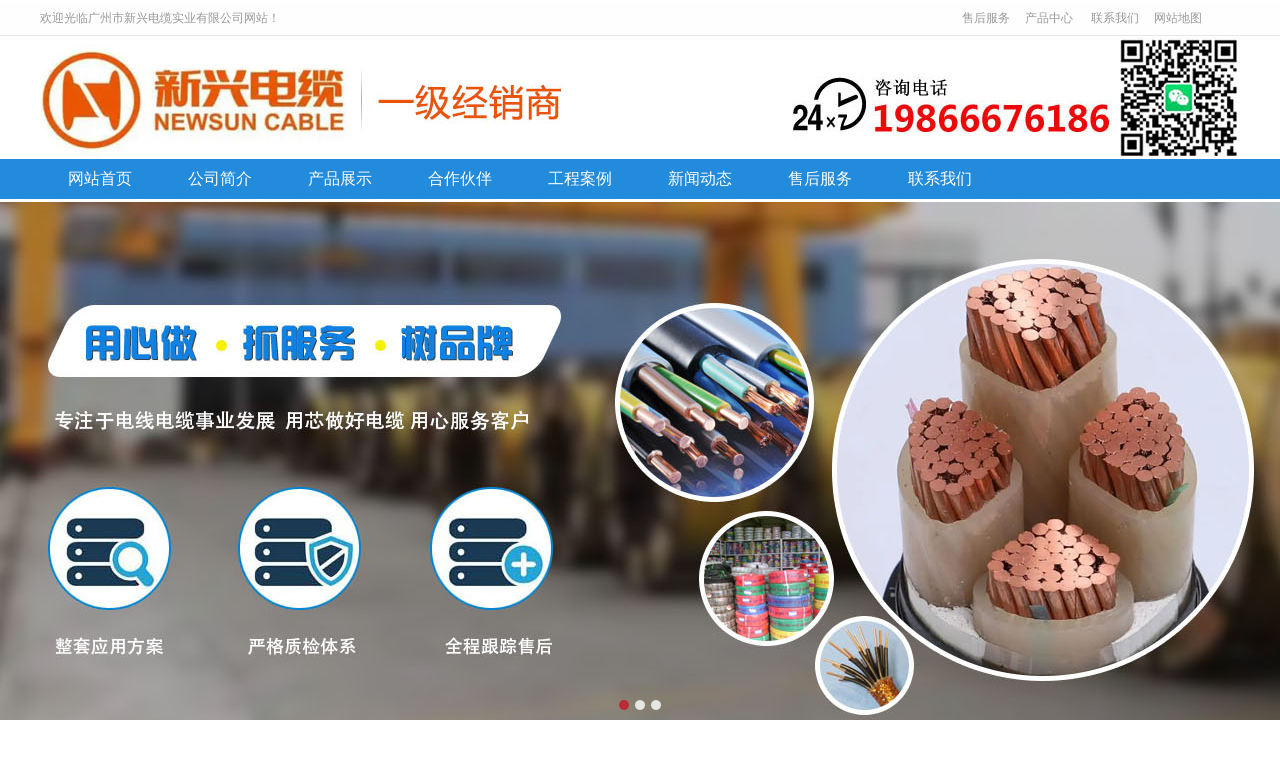

--- FILE ---
content_type: text/html
request_url: http://www.glcablesy.com/news/cjwt/44.html
body_size: 7697
content:
<!DOCTYPE html PUBLIC "-//W3C//DTD XHTML 1.0 Transitional//EN" "http://www.w3.org/TR/xhtml1/DTD/xhtml1-transitional.dtd">
<html xmlns="http://www.w3.org/1999/xhtml">
<head>
<meta http-equiv="Content-Type" content="text/html; charset=utf-8" />
<title>新兴电力电缆具有良好的绝缘功能、防水功能和机械功能_常见问题__广州市新兴电缆实业有限公司</title>
<meta name="Keywords" content="新兴电力电缆,新兴电缆" />
<meta name="Description" content="新兴电力电缆是用来传输和分配电能，是电气工程的重要组成部分。电力电缆是由绝缘芯线，绝缘护套及保护层等部分组成，为了能习惯各种杂乱的敷设环境，电力电缆都被设计成具有良好的绝缘功能" />
<link href="/theme/2016/css/basecpr.css" rel="stylesheet" type="text/css" />
<link href="/theme/2016/css/base.css" rel="stylesheet" type="text/css" />
<link href="/theme/2016/css/css.css" rel="stylesheet" type="text/css" />
<script>var webroot="/";</script>
<script src="/lib/js/jquery.js"></script>
<script src="/lib/js/jquery-migrate-1.1.0.min.js"></script>
<script src="/lib/js/base.js"></script>
<script src="/lib/tips/jquery.tips.js"></script>
<script src="/lib/validator/jquery.validator.js"></script>
<script src="/lib/validator/zh_CN.js"></script>
<script src="/theme/2016/js/jquery.jslides.js"></script>
<script src="/theme/2016/js/jqthumb.min.js"></script>
<script src="/theme/2016/js/base.js"></script>
<script>var infoid="44",murl="show.asp?id=44",contenturl="http://www.glcablesy.com/news/cjwt/44.html";</script>
<script src="/lib/js/sdcms.hits.js"></script>
<script src="/lib/js/sdcms.comment.js"></script>
<script src="/lib/js/mobile.js"></script>
</head><body>
 
<div id="top">
    <div class="con">欢迎光临广州市新兴电缆实业有限公司网站！</div>
    <div class="con1">　<a href="/shfw/" title="售后服务" target="_blank">售后服务</a>　
	<a href="/product/" title="产品中心" target="_blank">产品中心</a>
	　 <a href="/lxwm/" title="联系我们" target="_blank">联系我们</a>　
	<a href="/sitemap_baidu.xml" title="网站地图" target="_blank">网站地图</a></div>
<div class="top1">
		<div class="logo"><img src="/theme/2016/images/top.jpg" alt="新兴电缆" width="1200" height="123" /></div>
     </div></div>
	 <div id="nav"><div class="ul">
<a href="/" target="_blank">网站首页</a>
<a href="/about/" title="公司简介" target="_blank">公司简介</a>
<a href="/product/" title="产品展示" target="_blank">产品展示 </a>
<a href="/hzhb/" title="合作伙伴" target="_blank">合作伙伴 </a>
<a href="/al/"  title="工程案例" target="_blank">工程案例 </a>
<a href="/news/"  title="新闻动态" target="_blank">新闻动态</a>
<a href="/shfw/"  title="售后服务" target="_blank">售后服务 </a>
<a href="/lxwm/"  title="联系我们" target="_blank">联系我们 </a></div>
</div>
	<!-- banner start-->
	<script type="text/javascript" src="/theme/2016/js/jQuery v1.7.min.js"></script>
	<script type="text/javascript" src="/theme/2016/js/superslide.2.1.js"></script>		
<div class="fullSlide">
  <div class="bd">
    <ul>		
      <li style="background:url(/theme/2016/images/ban1.jpg) no-repeat center 0px; display:list-item;"></li>		
      <li style="background:url(/theme/2016/images/ban2.jpg) no-repeat center 0px; display:none;"></li>		
      <li style="background:url(/theme/2016/images/ban3.jpg) no-repeat center 0px; display:none;"></li>	
    </ul>
  </div>
  <div class="hd">
    <ul>
      <li class="on">1</li>
      <li class="">2</li>
      <li class="">3</li>  
    </ul>
  </div>
  <span class="prev"></span><span class="next"></span> 
</div>
<script type="text/javascript">
$(document).ready(function() {
	$(".fullSlide").hover(function () {
	   $(this).find(".prev,.next").stop(true, true).fadeTo("show", 0.5)
    },function(){
	   $(this).find(".prev,.next").fadeOut()
    });
    $(".fullSlide").slide({
		  titCell: ".hd ul",
		  mainCell: ".bd ul",
		  effect: "fold",
		  autoPlay: true,
		  autoPage: true,
		  trigger: "click",
		  startFun: function (i) {
			  var curLi = jQuery(".fullSlide .bd li").eq(i);
			  if (!!curLi.attr("_src")) {
				  curLi.css("background-image", curLi.attr("_src")).removeAttr("_src")
			  }
		  }
	});

	//tab切换
	var _tit = $('.friendtit').find('i');
	var _boxs = $('.companys');
    _tit.click(function(){
	    $(this).addClass('icur').siblings().removeClass('icur');
	    var index = _tit.index(this);
	    _boxs.eq(index).show().siblings('.companys').hide();
	});
  
});
</script>
        	<!-- banner end-->
	 <div class="clear"></div><div class="main_pro">
    <div id="position">您所在的位置：<a href="/" target="_blank">首页</a> > <a href="/news/" title="新闻中心">新闻中心</a> > <a href="/news/cjwt/" title="常见问题">常见问题</a> > 正文</div>
    <div class="w m10">
          
<div class="left_1">
	<div class="cplb_ln"><h1>PRODUCTS <span><a href="/product/">产品中心</a></span></h1>
			<ul>			
			
			<li><a href="/product/1.html" title="矿物绝缘防火电缆" target="_blank">矿物绝缘防火电缆</a></li>			  
			  <div class="clear"></div>
			
			<li><a href="/product/2.html" title="单芯软导体无护套电缆" target="_blank">单芯软导体无护套电缆</a></li>			  
			  <div class="clear"></div>
			
			<li><a href="/product/3.html" title="分支电缆" target="_blank">分支电缆</a></li>			  
			  <div class="clear"></div>
			
			<li><a href="/product/4.html" title="耐用装修电线" target="_blank">耐用装修电线</a></li>			  
			  <div class="clear"></div>
			
			<li><a href="/product/5.html" title="聚氯乙烯绝缘家装电线" target="_blank">聚氯乙烯绝缘家装电线</a></li>			  
			  <div class="clear"></div>
			
			<li><a href="/product/6.html" title="轨道交通机车电缆" target="_blank">轨道交通机车电缆</a></li>			  
			  <div class="clear"></div>
			
			<li><a href="/product/7.html" title="道路车辆用高压电缆" target="_blank">道路车辆用高压电缆</a></li>			  
			  <div class="clear"></div>
			
			<li><a href="/product/8.html" title="电动汽车充电用电缆" target="_blank">电动汽车充电用电缆</a></li>			  
			  <div class="clear"></div>
			
			<li><a href="/product/9.html" title="汽车用低压电缆" target="_blank">汽车用低压电缆</a></li>			  
			  <div class="clear"></div>
					
			</ul>
		</div>
		
		<div class="cplb_ln mt10"><h1>CONTACT US <span><a href="/lxwm/">联系我们</a></span></h1>
			<div class="con">
			<p><strong style="color: rgb(255, 0, 0);">广州市新兴电缆实业有限公司</strong></p><p>手机号：19866676186&nbsp; 林经理</p><p>地址：广东省广州市增城*经济开发区创新大道27号</p><p>网址：<a href="http://www.glcablesy.com/" target="_self">http://www.glcablesy.com/</a></p>
			</div>
		</div>
</div>
        <div class="righter">
        
            <div class="subject">
                <b>常见问题</b>
            </div>
            
            <div class="artshow">
                <h1 class="title">新兴电力电缆具有良好的绝缘功能、防水功能和机械功能</h1>
                
                <div class="content">                    
                    <p>&nbsp; &nbsp; &nbsp;新兴电力电缆是用来传输和分配电能，是电气工程的重要组成部分。电力电缆是由绝缘芯线，绝缘护套及保护层等部分组成，为了能习惯各种杂乱的敷设环境，电力电缆都被设计成具有良好的绝缘功能、防水功能和机械功能。可是，当电缆回路内发作过电流而导致电缆过热时，电缆的各项功能发作变化，继而发生火灾。本文拟对电缆的防火技能作一点讨论。</p><p>　　1、创立良好的运转环境避免电缆绝缘加快老化和损坏</p><p>　　电缆沟、电缆地道要有良好的排水设备，如设置水浅沟、集水井，并能有用排水，必要时设置主动起、停抽水装置，避免给水，坚持内部枯燥。电缆沟、地道的纵向坚持排水斜度。避免水、腐蚀性气体或液体及可燃性液体或气体进入电缆沟、电缆地道。电缆地道宜天然通风，担当电缆正常负荷使地道内空气温度高于40～50℃时，可采纳天然排风和机械排风相结合的方式进行通风。通风体系的风机应与火灾探测器连锁，以确保地道发作火灾时能主动停风，电缆地道不得作为通风体系的进风道。</p><p style="text-align: center;"><img src="/upfile/202310/2023101942288485.jpg" title="新兴电力电缆具有良好的绝缘功能、防水功能和机械功能.jpg" alt="新兴电力电缆具有良好的绝缘功能、防水功能和机械功能.jpg"/></p><p>　　应避免将电缆防火门处于常闭状态、用防火隔板将电缆封闭、讲电缆沟盖板的缝隙填充封闭等影响电缆通风和散热的做法。并且将电缆封闭起来，也使对电缆的正常巡视成为不可能，不能及时发现电缆故障。</p><p>　　另外，要有完善的防鼠、蛇窜入的设备，避免小动物损坏电缆绝缘引发事端。</p><p>　　2、加强电缆的预防性实验</p><p>　　电力电缆在电缆及电缆附件装置完成后，应进行直流耐压实验[预防性实验]。并对实验数据进行比较和剖析。即可以和相同电缆的实验数据进行比较，也可以和本电缆前史实验数据进行比较，根究实验数据的规则。如果做直流耐压实验时，所测得走漏电流值具有下列状况之一者，电缆绝缘可能有缺点，照射出缺点部位，并予以处理：</p><p>　　(1)、随实验电压值的升高或加压时刻的添加而上升较快</p><p>　　(2)、与相同电缆比较数值增大较多</p><p>　　(3)、与本电缆以前所测数据比较呈显着的上升趋势</p><p>　　(4)、三相之间的走漏电流不平衡系数较大。</p><p>　　以上状况都应仔细剖析如非实验方法不妥所得引起，则可恰当提高实验电压或延伸实验时刻，判别电缆是否契合持续运转条件。</p><p>　　电力电缆直流耐压实验规范见《电气装置装置工程电器设备交代实验规范》(GB50150-91)第17章。常用的塑料绝缘电力电缆直流耐压实验值为4倍电缆额外电压实验时刻为15分钟。</p><p>　　3、加强对电缆头制造质量的办理和运转监控</p><p>　　据统计，因电缆头毛病而导致的电缆火灾、爆炸事端占电缆事端总量的70%左右。有必要严厉空式电缆头制造资料和工艺质量。要求所制造的电缆头的运用寿命，不能低于电缆的运用寿命。街头的额外电压等级及其绝缘水平，不得低于所衔接电缆的额外电压等级及其绝缘水平。绝缘头两边绝缘垫间的耐压值，不得低于电缆保护层绝缘水平2倍。接头形式应与所设置环境条件相习惯，且不致影响电缆的流转才能。电缆头两边各2～3m的范围内，应采纳防火包带作阻火延烧处理。</p><p>　　一般来说，电缆透视电缆绝缘的弱小环节，所以加强对电缆头的监督和办理是电缆防火的重要环节。终端电缆头必定不要放在电缆沟、电缆地道、电缆槽盒、电缆夹层内的中心电缆头有必要登记造册，并运用多种检测设备进行检测。发现电缆头有不正常温升或气味、烟雾时，应急早退出运转，避免电缆投在运转中着火。</p><p>　　各中心电缆头之间应确保满足的安全长度间隔，两个以上的电缆头部的放在同一方位，电缆头同其他电缆之间应采纳紧密的封堵办法。</p><p>　　4、避免其他设备着火点燃电缆</p><p>　　可点燃电缆着火的有充油电器设备和输煤、制粉体系、汽油机体系。对他们有必要采纳相应办法：充油电器设备邻近的电缆沟盖板要密封，纺织设备毛病失火时油流到电缆沟里点燃电缆。输煤、制粉体系邻近电缆上的积粉要定时打扫，避免煤粉天然点燃电缆。制粉体系的防暴门对着的电缆要有防火槽盒包装，避免防爆门动作喷火点燃电缆。</p><p>　　5、用封、堵、涂、包等办法避免电缆延燃</p><p>　　防火涂料具有涂层薄、不影响正常散热，一起能起到杰出的隔热阻燃作用等特色，但也存在很多缺点。包含对防火涂料种类选用不妥，商场旬在冒充伪劣产品实践运用中运用作用不佳，喷吐资料便面存在起皮脱落、涂层厚度不均、偷工减料现象等。</p><p>　　电缆工程运用的防火涂料主要以溶剂型为主，溶剂型存在溶剂的毒性、价格、运输安全及环污染等方面的问题，耐寒、耐水、耐油等运用作用不行抱负。尤其是耐曲折性欠好，涂料固化后挠曲性也较差，只适用于固定架起的电缆，涂料易干裂脱落。</p>
                    <div class="list_page page_group"><ul></ul></div>
                    
                </div>
                
                <div class="pre">上一篇：
            
            <a href="/news/cjwt/41.html" title="新兴电缆​就为大家介绍电线电缆进水的原因和应对措施">新兴电缆​就为大家介绍电线电缆进水的原因和应对措施</a>
            </div>
                <div class="next">下一篇：
            
            <a href="/news/cjwt/46.html" title="新兴电线电缆含铜量有多少？" target="_blank">新兴电线电缆含铜量有多少？</a>
            </div>
                
            </div>
           
            
        </div>
        <div class="clear"></div>
    </div></div>
     
<div class="clear"></div>	 <!-- 底部 -->
 <div class="g_ft f_fw">
  <div class="content f_pr">
  <p class="flogo f_pa"><a href="/"><img src="/theme/2016/images/d_logo.jpg" alt="新兴电缆" title="新兴电缆" /></a></p>
    <div class="m_fnav ">
        <a href="/" title="网站首页" >网站首页</a><a href="/product/" title="产品中心" >产品中心</a><a href="/al/" title="案例展示" >案例展示</a><a href="/news/" title="新闻中心" >新闻中心</a><a href="/shfw/" title="售后服务" >售后服务</a><a href="/hzhb/" title="合作伙伴" >合作伙伴</a><a href="/lxwm/" title="联系我们" >联系我们</a><a href="/sitemap_baidu.xml" title="网站地图" target="_blank" >网站地图</a>
    </div>
	<p class="code f_pa"><img src="/theme/2016/images/weixin.png" alt="扫描二维码" title="扫描二维码"/><em>扫描二维码</em></p>
    <div class="f_ftcon">
    	<p><strong style="color: rgb(255, 0, 0);">广州市新兴电缆实业有限公司</strong></p><p>手机号：19866676186&nbsp; 林经理</p><p>地址：广东省广州市增城*经济开发区创新大道27号</p><p>网址：<a href="http://www.glcablesy.com/" target="_self">http://www.glcablesy.com/</a></p>
    </div>
    <div class="copyr"><p>地址：广东省广州市增城*经济开发区创新大道27号&nbsp; &nbsp;手机号：19866676186&nbsp; 林经理</p><p>备案号：<a href="https://beian.miit.gov.cn" target="_self" rel="nofollow">粤ICP备2022145703号-9</a>&nbsp; &nbsp; &nbsp;公司名称：广州市新兴电缆实业有限公司&nbsp; &nbsp; 网址：<a href="http://www.glcablesy.com/" target="_self">http://www.glcablesy.com</a></p><p>网站内容均来自互联网，如有侵权请告知删除。</p></div>
 </div>
</div>
<!-- 底部结束 -->

</body>
</html>

--- FILE ---
content_type: text/css
request_url: http://www.glcablesy.com/theme/2016/css/base.css
body_size: 2772
content:
@charset "utf-8";
body{padding:0;margin:0;font-family:Arial,'微软雅黑',Verdana,Arial,Helvetica,sans-serif;color:#323232;background:#fff;font-size:14px;color:#666;position: relative;}
div,span,p,applet,object,iframe,h1,h2,h3,h4,h5,h6,a,em,font,img,q,dl,dt,dd,ol,ul,li,fieldset,form,label,caption,tbody,tfoot,thead,tr,th,td,section,article,header,footer,aside,nav{list-style:none}


a{color:#333;text-decoration:none;}
a:hover{color:#f30;}
.clear{clear:both;}
.dis{display:none;}
.w{width:1200px;margin:0 auto;clear:both;overflow:hidden;}
.mt10{margin-top:10px;}
.m10{margin:10px auto;}
li{list-style:none; }


/* 
===================================================
 以下为内页css  
 ===================================================*/
 .sdtitle{width:1280px;height:80px;margin:0 auto;text-align: center;line-height: 40px;padding:20px 0;}
 div,span,p,applet,object,iframe,h1,h2,h3,h4,h5,h6,a,em,font,img,q,dl,dt,dd,ol,ul,li,fieldset,form,label,caption,tbody,tfoot,thead,tr,th,td,section,article,header,footer,aside,nav{padding:0;margin:0;list-style:none}
/*小导航*/
.subnav_about{font-size:14px;width:830px;height:30px;margin:0 auto;}
.subnav_about li{float:left;padding:0px 15px;margin:0 10px;cursor: pointer;}
.subnav_about li a{display:block;padding:0 30px;font-size:14px;line-height:30px;height:30px;}
.subnav_about li a:hover{color:#fff;background: #0766c2;border-radius: 13px;}
.subnav_about .hover a{display:block;padding-left:0 30px;color:#fff;font-weight:bold;background: #0766c2;border-radius: 3px;font-size:14px;line-height:30px;height:30px;border-bottom:1px solid #eee;}
.subnav_about dl{margin:0;padding:0;list-style:none;*margin-top:-12px;}
.subnav_about dl dt{}
.subnav_about dl dt a{background:#fff;display:block;height:40px;line-height:40px;border-bottom:1px solid #eee;padding-left:20px;font-size:12px;}
.subnav_about dl dt a:hover{background:#fff;font-size:12px;font-weight:normal;color:#f30;}
.subnav_about li dl .hover a{color:#f30;font-size:12px;font-weight:normal;background:#fff;}

.subnav{font-size:14px;width:710px;height:30px;margin:0 auto;}
.subnav li{float:left;padding:0px 15px;margin-right:30px;cursor: pointer;}
.subnav li a{display:block;padding:0 30px;font-size:14px;line-height:30px;height:30px;}
.subnav li a:hover{color:#fff;background: #0766c2;border-radius: 13px;}
.subnav .hover a{display:block;padding-left:0 30px;color:#fff;font-weight:bold;background: #0766c2;border-radius: 3px;font-size:14px;line-height:30px;height:30px;border-bottom:1px solid #eee;}
.subnav dl{margin:0;padding:0;list-style:none;*margin-top:-12px;}
.subnav dl dt{}
.subnav dl dt a{background:#fff;display:block;height:40px;line-height:40px;border-bottom:1px solid #eee;padding-left:20px;font-size:12px;}
.subnav dl dt a:hover{background:#fff;font-size:12px;font-weight:normal;color:#f30;}
.subnav li dl .hover a{color:#f30;font-size:12px;font-weight:normal;background:#fff;}

.subnav_td{font-size:14px;width:580px;height:30px;margin:0 auto;}
.subnav_td li{float:left;padding:0px 0px;margin:0 10px;cursor: pointer;}
.subnav_td li a{display:block;padding:0 30px;font-size:14px;line-height:30px;height:30px;}
.subnav_td li a:hover{color:#fff;background: #0766c2;border-radius: 13px;}
.subnav_td .hover a{display:block;padding-left:0 30px;color:#fff;font-weight:bold;background: #0766c2;border-radius: 3px;font-size:14px;line-height:30px;height:30px;border-bottom:1px solid #eee;}
.subnav_td dl{margin:0;padding:0;list-style:none;*margin-top:-12px;}
.subnav_td dl dt{}
.subnav_td dl dt a{background:#fff;display:block;height:40px;line-height:40px;border-bottom:1px solid #eee;padding-left:20px;font-size:12px;}
.subnav_td dl dt a:hover{background:#fff;font-size:12px;font-weight:normal;color:#f30;}
.subnav_td li dl .hover a{color:#f30;font-size:12px;font-weight:normal;background:#fff;}


.subnav_xm{font-size:14px;width:910px;height:30px;margin:0 auto;}
.subnav_xm li{float:left;padding:0px 0px;margin:0 10px;cursor: pointer;}
.subnav_xm li a{display:block;padding:0 20px;font-size:14px;line-height:30px;height:30px;}
.subnav_xm li a:hover{color:#fff;background: #0766c2;border-radius: 13px;}
.subnav_xm .hover a{display:block;padding-left:0 30px;color:#fff;font-weight:bold;background: #0766c2;border-radius: 3px;font-size:14px;line-height:30px;height:30px;border-bottom:1px solid #eee;}
.subnav_xm dl{margin:0;padding:0;list-style:none;*margin-top:-12px;}
.subnav_xm dl dt{}
.subnav_xm dl dt a{background:#fff;display:block;height:40px;line-height:40px;border-bottom:1px solid #eee;padding-left:20px;font-size:12px;}
.subnav_xm dl dt a:hover{background:#fff;font-size:12px;font-weight:normal;color:#f30;}
.subnav_xm li dl .hover a{color:#f30;font-size:12px;font-weight:normal;background:#fff;}




/*企业简介*/
.main{ width:1200px;height:100%; margin:70px auto;}
.jjmain p{margin-bottom: 30px;line-height: 25px;font-size: 16px;}
.jjmain ul{height: 200px;width: 900px;margin:0 auto;}
.jjmain ul li{float: left;margin-right: 15px;position: relative;}
.jjmain ul li.jjd{width: 210px;height: 200px;}
.jjmain ul li.jjd img{width: 210px;height: 135px;position:absolute;bottom:0;}
.jjmain ul li.jjs{width: 190px;height: 200px;}
.jjmain ul li.jjs img{width: 190px;height: 162px;position:absolute;top:0;}


.main_pro{ width:1200px;height:100%; margin:0px auto;}
/*设备展示 left */
.prolist_sb { width:250px; overflow:hidden; background:url(../images/listsha.jpg) no-repeat left top; padding-left:0px; position:relative; margin-left:0px; float:left;}
.prolist_sb h2 { height:47px; line-height:47px; padding:18px 0 0 32px; font-size:18px; font-family:"微软雅黑"; background:url(../images/listh2.jpg) no-repeat;}
.prolist_sb h2 a { color:#fff; font-size:16px;}
.list_con {border:3px solid #06326e; border-top:0; overflow:hidden; padding:5px 12px 0; background:url(../images/listbg.jpg) repeat-y;}
.list_con h3 { font-size:15px; height:37px; line-height:37px; overflow:hidden; background:url(../images/listh3.gif) no-repeat; padding-left:16px; font-family:"微软雅黑"; }
.list_con h3 a { color:#fff; }
.list_con h4 { font-size:15px; height:32px; line-height:32px; margin-top:1px; margin-bottom:1px; overflow:hidden; background:url(../images/listh4.gif) no-repeat; padding-left:16px; font-family:"微软雅黑"; margin:10px 0px;}
.list_con h4 a { color:#393939;}
.list_con ul { }
.list_con ul li { height:32px; line-height:32px;*height:31px;*line-height:31px; border-bottom:1px dashed #d8d8d8; padding-left:16px; background:url(../images/lidd.gif) no-repeat 3px center; overflow:hidden;}
.list_con ul li a { color:#060001;}
.list_con ul .nobot { border-bottom:0;}
/*设备展示 left end*/
.left_1{width:250px; float:left;}

/* 设备展示 右侧  */
.righter{float:left;width:920px; margin-left:30px;}
.subject{color:#1F92D1;font-size:18px;font-family:microsoft yahei;height:41px;line-height:40px;border-bottom:1px solid #ddd;}
.subject b{display:inline-block;font-weight:normal;border-bottom:2px solid #1F92D1;height:40px;line-height:40px;}
.subject span{color:#bbb;display:inline-block;font-size:16px;font-family:verdana;padding-left:10px;}
.subject a{float:right;font-size:12px;font-family:宋体;}

.prowidth{width:959px;overflow:hidden;}
.pro_list{margin:15px 0;padding:0;list-style:none;overflow:hidden;}
.pro_list li{float:left;width:220px;margin:0 13px 13px 0;}
.pro_list li a{border:1px solid #eee;display:block;padding:5px;}
.pro_list li a img{border:1px solid #eee;}
.pro_list li a .title{text-align:center;font-size:14px;height:40px;line-height:40px;font-family:microsoft yahei;}
.pro_list li a .intro{line-height:18px;color:#999;word-break:break-all;min-height:55px;}
.pro_list li a .more{display:block;margin:15px auto 10px auto;text-align:center;background:#e5e5e5;width:90px;line-height:24px;}
.pro_list li a:hover{border:1px solid #ddd;}
.pro_list li a:hover .title{color:#1F92D1;}
.pro_list li a:hover .more{background:#1F92D1;color:#fff;}

.pic_list{margin:15px 0;padding:0;list-style:none;overflow:hidden;}
.pic_list li{float:left;width:220px;margin:0 13px 13px 0;}
.pic_list li a{border:1px solid #eee;display:block;padding:5px;}
.pic_list li a img{border:0;}
.pic_list li a .title{text-align:center;font-size:14px;height:40px;line-height:40px;font-family:microsoft yahei;}
.pic_list li a:hover{border:1px solid #ddd;}
.pic_list li a:hover .title{color:#1F92D1;}
/* 设备展示 右侧 end */

/*list*/
.list_page{text-align:center;margin:10px;display:block;}
.list_page:after{content:" ";display:block;height:0;clear:both;visibility:hidden;overflow:hidden;}
.list_page ul{list-style:none;margin:0;padding:0;display:inline-block;vertical-align:bottom;}
.list_page ul li{display:inline-block;border:solid 1px #ddd;border-radius:4px;}
.list_page ul a{color:#333;padding:8px 12px;line-height:18px;display:block;transition:all 1s cubic-bezier(0.175, 0.885, 0.32, 1) 0s;background:#fff;}
.page_group ul{border-right:solid 1px #ddd;border-radius:4px;}
.page_group ul li{border-right:none;border-radius:0;float:left;}
.page_group ul li:not(:first-child):not(:last-child){border-radius:0;}
.page_group ul li:first-child{border-radius:4px 0 0 4px;}
.page_group ul li:last-child{border-radius:0 4px 4px 0;}
.page_group ul .active a{background:#f3f3f3;border-radius:0;}


--- FILE ---
content_type: text/css
request_url: http://www.glcablesy.com/theme/2016/css/css.css
body_size: 5186
content:
/* CSS Document */
/*重置*/
body{margin: 0 auto; font: 12px/2em "Microsoft YaHei", Arial, tahoma,  Helvetica, sans-serif; background: #fff; color: #333;background:url(../images/top_bg.gif) repeat-x;}
body, h1, h2, h3, h4, h5, h6, hr, p, blockquote,dl, dt, dd,ul,ol,li,pre,form, fieldset, legend, button, input, textarea, select, th, td{margin: 0; padding: 0;}
fieldset, img {border: 0;}
li {list-style: none;}
h1, h2, h3, h4, h5, h6 {font-size: 100%;}
table {border-collapse: collapse; border-spacing: 0;}
button, input, select, textarea {font-size: 100%; border:none;}
a{text-decoration: none; color: #333;}
a:hover{ text-decoration:none; color:#C00;}
i{font-style:normal;}

/*通用*/
.clear{clear: both;}
.clear:after{content: ""; display: block; height: 0; clear: both; visibility: hidden;}
.fl{float: left;}
.fr{float: right;}
.comWidth{width:1100px; margin:0 auto; position:relative;}
.mt20{margin-top:20px;}
.mb10{margin-bottom:10px;}

#top .top1{ float:left; width:1200px; height:123px; display:inline;}
#top .logo{ float:left; margin: 0px 0 0 0; display:inline;}

#top{ width:1200px;  margin:0 auto;}
#top .con{ float:left; width:300px; height:36px; line-height:36px; color:#999999; overflow:hidden; margin-left:0px;}
#top .con1{ float:right; width:290px; height:36px; line-height:36px; color:#999999; overflow:hidden;}
#top .con1 a{color:#999999;}

#nav{clear:both; width:1200px; height:38px; overflow:hidden; margin:0 auto;}
#nav .ul{clear:both; width:1200px; height:40px; overflow:hidden; margin-left:0px; }
#nav .ul a{ width:10%; float:left; overflow:hidden; font-size:16px; height:40px; line-height:40px; text-align:center; font-weight:100; color:#FFF; font-family:"Microsoft YaHei"; }
#nav .ul a:hover{ background-color:#FF9900;}
/*banner*/
.fullSlide{width:100%;position:relative;height:522px; overflow:hidden; z-index:0; margin-top:5px;}
.fullSlide .bd{margin:0 auto;position:relative;z-index:0;overflow:hidden;}
.fullSlide .bd ul{width:100% !important;}
.fullSlide .bd li{width:100% !important;height:522px;overflow:hidden;text-align:center;}
.fullSlide .bd li a{display:block;height:522px;}
.fullSlide .hd{width:100%;position:absolute;z-index:2;bottom:10px;left:0;height:15px;line-height:15px; background:none; border:none;}
.fullSlide .hd ul{text-align:center;}
.fullSlide .hd ul li{cursor:pointer;display:inline-block;*display:inline;zoom:1;width:10px;height:10px;margin:1px 3px;overflow:hidden;background:#fff;filter:alpha(opacity=80);opacity:0.8;line-height:999px;border-radius:50%;}
.fullSlide .hd ul .on{background:#c61525;}
.fullSlide .prev,.fullSlide .next{display:block;position:absolute;z-index:1;top:50%;margin-top:-30px;left:15%;z-index:1;width:55px;height:81px;background: url(../images/zuo.jpg) #000 no-repeat;cursor:pointer;filter:alpha(opacity=75);opacity:0.75;display:none;}
.fullSlide .next{left:auto;right:15%; background:url(../images/you.jpg)}


#main{width:1200px; margin:0 auto; background-color:#FFF;}

#main_cp{ width:100%; background:#f0f0f0; height:770px; padding:20px 0; clear:both; overflow:hidden;}
#main_cp .main_fz{width:1200px; margin:0 auto; height:740px; clear:both; overflow:hidden;}
#main_cp .main_fz .tit{width:1200px; text-align:center; padding:20px 0; clear:both; overflow:hidden;}
#main_cp .main_fz .cplb_l{width:310px; height:633px; float:left; border:1px solid #dedede; background:#fff;}
#main_cp .main_fz .cplb_l h1{ height:70px; line-height:30px; clear:both; overflow:hidden; background:#0086d1; font-size:22px; color:#56a5de; padding-left:20px; font-weight:100; padding-top:15px;}
#main_cp .main_fz .cplb_l h1 span{line-height:30px;clear:both; overflow:hidden; font-size:22px; color:#fff; float:left; width:310px; font-weight:bold; }
#main_cp .main_fz .cplb_l h1 span a{color:#fff;}
.main_fz .cplb_l ul{width:310px; clear:both; overflow:hidden; }
.main_fz .cplb_l ul li{width:310px; border-bottom:1px solid #dedede; line-height:47px; padding-left:50px;  background:url(../images/proPlus.png) no-repeat 20px 18px;}
.main_fz .cplb_l ul li a{ font-size:16px; font-family:Microsoft YaHei; font-weight:500;}
.main_fz .cplb_l ul li .nor{border-bottom:0px; clear:both;}

.main_fz .cplb_l ul dd{width:135px; border-bottom:1px solid #dedede; line-height:47px; padding-left:20px;  background:url(../images/icon01.gif) no-repeat 5px 20px; float:left;}
.main_fz .cplb_l ul dd a{ font-size:14px; font-family:Microsoft YaHei; font-weight:500; float:left;}

.cplb_r{ float:right; width:880px;}
.cplb_r ul{width:900px;}
.cplb_r ul li{ width:281px; height:288px; text-align:center; line-height:24px; background:#cccccc; font-size:14px; float:left; margin:0 5px 30px 10px; }
.cplb_r ul li a img{padding:3px;}
.cplb_r ul li:hover{background:#ff9900; color:#fff;}
.cplb_r ul li a:hover{color:#fff;}

/*ad2*/
.ad2{ width:100%; background:url(../images/ad2.jpg) no-repeat center center; height:132px; margin-top:0px;}
.ad2-c{ width:1180px; margin:0 auto; position:relative;}
.ad2-c .dh{ position:absolute; right:98px; top:48px;}
.ad2-c .dh dl dt{ float:left; font-size:14px; color:#FFF;}
.ad2-c .dh dl dt span{ font-size:24px;}
.ad2-c .dh dl dd{ float:left; margin:10px 0 0 20px;}

/*关于我们*/
.content{ width:1200px; margin:0 auto;}
.m1tit{ background:url(../images/m1line.jpg) no-repeat center; width:100%; text-align:center;}
.m1tit h2{ margin:30px auto;}
.m1tit h3{ font-size:15px; font-weight:normal; line-height:30px;}
/*简介*/
.pro00 { height:359px; overflow:hidden; border-bottom:1px dashed #bebcbb;}
.pro00 h2 { height:35px; line-height:35px; font-size:16px; font-family:"微软雅黑"; font-weight:normal;}
.pro00 h2 a {  color:#000; margin-left:20px; font-size:16px; }
.pro00 h2 span a { font-size:12px; color:#5b5b5b; font-family:"宋体"; font-weight:100;  padding-right:10px;}
.about { width:850px; height:358px; overflow:hidden; margin-top:14px; border-bottom:0;}
.about h2 { background:url(../images/barabout.gif) no-repeat;}
.a_con { padding:15px 0 0 0; height:308px; overflow:hidden;}
.a_con dl { width:850px; height:197px; overflow:hidden; background:url(../images/aul.gif) repeat-x left bottom; padding-left:2px;}
.a_con dl dt { float:left; width:245px; height:176px; overflow:hidden;}
.a_con dl dt img { width:237px; height:168px; padding:3px; border:1px solid #d7d7d7;}
.a_con dl dd { float:left; width:585px; padding-left:11px; overflow:hidden; font-size:14px; font-family:"Microsoft YaHei"; color:#333; }
.a_con dl dd h3 { font-size:15px; font-family:"微软雅黑"; font-weight:normal; height:24px; line-height:24px;}
.a_con dl dd h3 a { color:#000;}
.a_con dl dd p { line-height:23px; padding:5px 0 0 0;}
.a_con dl dd span { margin:10px 0 0 0; background:url(../images/xqicon.gif) no-repeat left center; height:38px; line-height:38px; padding-left:18px;}
.a_con dl dd span a { color:#f3860e; }
.aul { width:850px; height:93px; padding:18px 0 0 0px; overflow:hidden; position:relative}
.a01 { padding:24px 0 0 0;}
.aul ul { width:794px; height:93px; overflow:hidden; margin-left:10px; display:inline;}
.aul ul li { float:left; width:147px; height:93px; display:inline; margin-right:10px;  border:1px solid #c2c2c2;}
.aul ul li img { width:147px; height:91px;}
.aul ul li span { width:147px; height:20px; line-height:20px; text-align:center; display:block; overflow:hidden; left:0px; bottom:0px; background-color:#010101;filter: Alpha(opacity=55); opacity:0.55;}
.aul ul li span a { color:#fff;}

.dt { width:328px; height:358px; overflow:hidden; margin:20px 0px;}
.dt span { padding-right:12px;}
.dt span a { color:#fed8b3;}
.dt_con { padding:15px 0 0 11px; width:315px; height:307px; overflow:hidden; border:1px solid #cfcfcf; border-top:none;}
.dt_con ul { padding:8px 0 0 2px; width:305px; height:204px; line-height:28px; font-size:15px;}
.dt_con ul .nobot { border-bottom:none;}

.dtt h2 { height:35px; line-height:35px; font-size:16px; background:url(../images/listh2.gif) repeat-x; font-family:"微软雅黑"; padding:0 0 0 16px; font-weight:normal;}
.dtt h2 a { color:#000; }
.dtt h2 span { color:#5b5b5b; font-size:12px; padding-left:5px; font-family:Arial, Helvetica, sans-serif;}

/*新闻*/
#newsbox .titc{background:url(../images/19.gif) center center no-repeat;height:110px;margin-top:50px;}
#newsbox .title{text-align:center;}
#newsbox .title ul{width:526px;margin:0 auto;}
#newsbox .title li{background:url(../images/22.jpg) center center no-repeat;text-align:center;height:42px;line-height:42px;width:175px;float:left;}
#newsbox .title li a{font-size:16px;}
#newsbox .title li.show{background:url(../images/23.jpg) center center no-repeat;}

#newsbox .con{clear:both;padding-top:20px;}
#newsbox .con .item{display:none;}
#newsbox .con .item.show{display:block;}

#newsbox .con .one{border:1px #ccc solid;width:394px;height:448px;}
#newsbox .con .one .img img{width:390px;height:230px; padding:2px;}
#newsbox .con .one .name a{line-height:44px;font-size:18px;padding-left:20px}
#newsbox .con .one .info{line-height:28px;font-size:14px;color:#646464;height:120px;overflow:hidden;padding:0 6px;}
#newsbox .con .one .xx a{display:block;width:140px;height:32px;background:#E40808;color:white;text-align:center;line-height:32px;float:right;margin-right:12px;}

#newsbox .con .item ul{width:760px;height:448px;background:url(../images/24.png) 592px 0 no-repeat;}
#newsbox .con .item ul li{height:148px;}
#newsbox .con .item ul li .txt{width:566px;border-bottom:1px #ccc dashed;}
#newsbox .con .item ul li .txt .name a{line-height:44px;font-size:18px;}
#newsbox .con .item ul li .txt .info{line-height:28px;font-size:14px;color:#646464;height:100px;overflow:hidden;}

#newsbox .con .item ul li .time{background:url(../images/25.png) left center no-repeat;width: 123px;height: 122px;text-align: Center;font-size: 15px;line-height: 36px;padding-left: 4px;padding-top: 2px;}
#newsbox .con .item ul li .dd{width:56px;margin:0 auto;height:60px;border-bottom:1px #EBEBEB solid;line-height:80px;font-size:30px;}
/*新 闻  end*/

/*anli*/
.anlititc{width:1200px; margin:0 auto;background:url(../images/19_1.gif) center no-repeat; height:105px; overflow:hidden; clear:both; margin-top:50px;}
#gstk {width:1200px;  height:250px; background-color:#FFFFFF; margin:0 auto; }
#gstk .content {width:1200px; height:245px; overflow:hidden;}
#gstk .content ul li {width:305px; height:245px; float:left; text-align:center; overflow:hidden; }
#gstk .content ul li a img {width:273px; height:187px; border:1px solid #f4f4f4; margin:3px 5px 0px 0px; margin:0 15px;}
#gstk .content ul li a {display:block;}
#gstk .content ul li span a{width:275px; height:40px; background:#f4f4f4; text-align:center;overflow:hidden; line-height:40px; font-size:16px; margin:0 15px;}
/*anli end*/

#hd_yqlj { width:1200px; margin-top:5px;  float:left; }
#hd_yqlj .top {clear:both; height:32px; width:1200px; overflow:hidden;background:url(../images/links.gif) no-repeat; }
#hd_yqlj .con{ width:1200px; background:url(../images/links_01.gif) repeat-y;  }
#hd_yqlj .con span{ width:1180px; margin-left:10px; }
#hd_yqlj .foot{ width:1200px; height:13px; background:url(../images/links_d.gif)  no-repeat; }

/*底部开始*/
.g_ft{ height:357px; background: url(../images/ftbg.jpg) repeat-x; overflow:hidden; padding-bottom:10px;}
.g_ft .m_fnav{float: left;padding-left: 300px;padding-top: 40px;width: 420px;height: 245px; }
.g_ft .m_fnav a{ color:#333333; font-size: 14px; padding-left: 20px;float: left;  height: 48px;line-height: 48px;  font-size: 14px; font-weight: bold;display: inline-block; background: url(../images/ftico.jpg) no-repeat 0 18px; width: 170px;}
.g_ft .m_fnav .lasta{ border: none;}
.g_ft .f_ftcon{ color: #6a6a6a; padding: 50px 0 0 0;  line-height: 34px; font-size: 14px; height: 245px;  }
.g_ft .f_ftcon a{ color:#6a6a6a; display: inline-block;margin-right: 15px;}
.g_ft .flogo{ left:0; margin-top:70px;}
.g_ft .code{right: 0;margin-top:60px;}
.g_ft .code img{display: block;width: 120px;height: 120px;}
.g_ft .code em{display: block;width: 100px;height: 18px;line-height: 18px;text-align: center;color: #333333;font-size: 13px; background: url(../images/codeico.gif) no-repeat;padding-left: 20px;margin-top: 14px;font-weight: bold;letter-spacing: 3px;}
.g_ft .copyr{text-align: center;font-size: 14px;color: #adadad;}
.g_ft .copyr a{color: #adadad;}
.g_ft .copyr i{padding:0 10px;}
/*底部结束*/
.f_pa{position:absolute;}
.f_pr{position:relative;}
/*内页*/
.main_pro{ width:1200px;height:100%; margin:0px auto;}
.w{width:1200px;margin:0 auto;clear:both;overflow:hidden;}
.mt10{margin-top:10px;}

.left_1{width:310px; float:left;}
.cplb_ln{width:310px; height: auto; float:left; border:1px solid #dedede; background:#fff;}
.cplb_ln h1{ height:70px; line-height:30px; clear:both; overflow:hidden; background:#0086d1; font-size:22px; color:#56a5de; padding-left:20px; font-weight:100; padding-top:15px;}
.cplb_ln h1 span{line-height:30px;clear:both; overflow:hidden; font-size:22px; color:#fff; float:left; width:310px; font-weight:bold; }
.cplb_ln h1 span a{color:#fff;}
.cplb_ln ul{width:310px; clear:both; overflow:hidden;}
.cplb_ln ul li{width:310px; border-bottom:1px solid #dedede; line-height:47px; padding-left:50px;  background:url(../images/proPlus.png) no-repeat 20px 18px;}
.cplb_ln ul li a{ font-size:16px; font-family:Microsoft YaHei; font-weight:500;}
.cplb_ln ul li .nor{border-bottom:0px; clear:both;}
.cplb_ln .con{width:290px; margin:0 auto; line-height:30px;font-family:"Microsoft YaHei"; font-size:15px;} 

.main_fz .cplb_l ul dd{width:135px; border-bottom:1px solid #dedede; line-height:47px; padding-left:20px;  background:url(../images/icon01.gif) no-repeat 5px 20px; float:left;}
.main_fz .cplb_l ul dd a{ font-size:14px; font-family:Microsoft YaHei; font-weight:500; float:left;}


.righter{float:left;width:860px; margin-left:30px;}
.subject{color:#1F92D1;font-size:18px;font-family:microsoft yahei;height:41px;line-height:40px;border-bottom:1px solid #ddd;}
.subject b{display:inline-block;font-weight:normal;border-bottom:2px solid #1F92D1;height:40px;line-height:40px;}
.subject span{color:#bbb;display:inline-block;font-size:16px;font-family:verdana;padding-left:10px;}
.subject a{float:right;font-size:12px;font-family:宋体;}
/*图片展示*/
.prowidth{width:909px;overflow:hidden;}
.pro_list{margin:15px 0;padding:0;list-style:none;overflow:hidden;}
.pro_list li{float:left;width:277px;margin:0 13px 13px 0;}
.pro_list li a{border:1px solid #eee;display:block;padding:5px;}
.pro_list li a img{border:1px solid #eee;}
.pro_list li a .title{text-align:center;font-size:14px;height:30px;line-height:30px;font-family:microsoft yahei;}
.pro_list li a .intro{line-height:18px;color:#999;word-break:break-all;min-height:55px;}
.pro_list li a .more{display:block;margin:5px auto 5px auto;text-align:center;background:#e5e5e5;width:90px;line-height:24px;}
.pro_list li a:hover{border:1px solid #ddd;}
.pro_list li a:hover .title{color:#1F92D1;}
.pro_list li a:hover .more{background:#1F92D1;color:#fff;}

/*翻页列表*/
.list_page{text-align:center;margin:10px;display:block;}
.list_page:after{content:" ";display:block;height:0;clear:both;visibility:hidden;overflow:hidden;}
.list_page ul{list-style:none;margin:0;padding:0;display:inline-block;vertical-align:bottom;}
.list_page ul li{display:inline-block;border:solid 1px #ddd;border-radius:4px;}
.list_page ul a{color:#333;padding:8px 12px;line-height:18px;display:block;transition:all 1s cubic-bezier(0.175, 0.885, 0.32, 1) 0s;background:#fff;}
.page_group ul{border-right:solid 1px #ddd;border-radius:4px;}
.page_group ul li{border-right:none;border-radius:0;float:left;}
.page_group ul li:not(:first-child):not(:last-child){border-radius:0;}
.page_group ul li:first-child{border-radius:4px 0 0 4px;}
.page_group ul li:last-child{border-radius:0 4px 4px 0;}
.page_group ul .active a{background:#f3f3f3;border-radius:0;}
